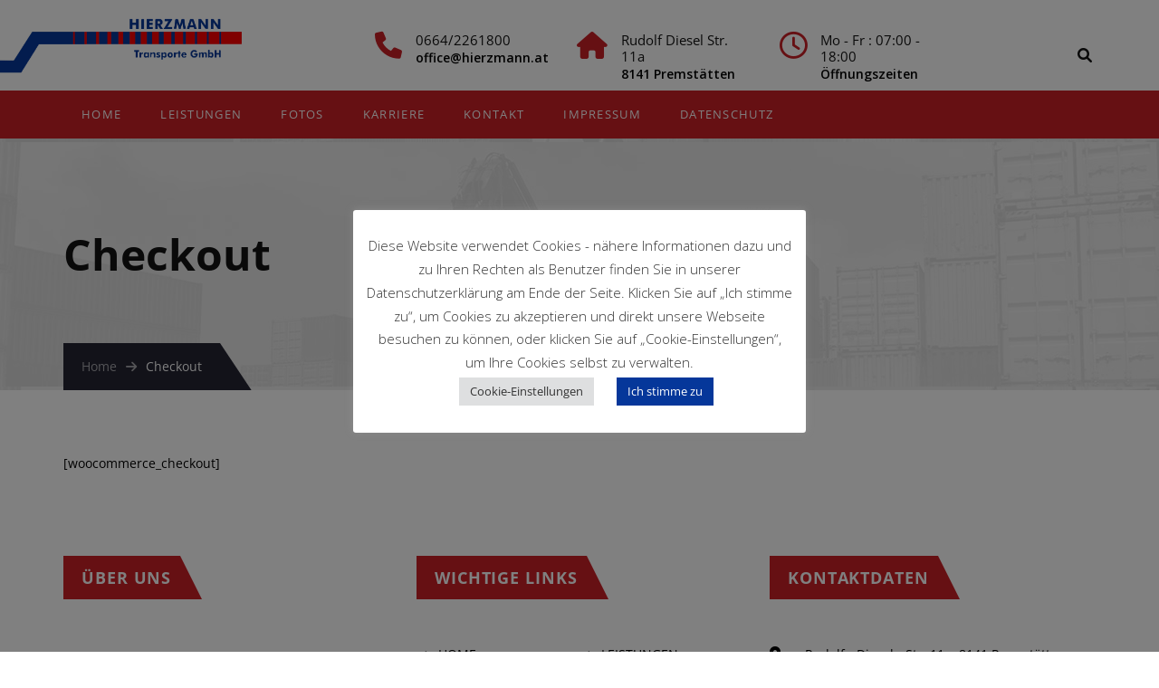

--- FILE ---
content_type: text/html; charset=UTF-8
request_url: https://www.hierzmann.at/checkout/
body_size: 16622
content:
<!DOCTYPE html>
<html lang="de-AT">
<head>
	<meta charset="UTF-8">
	<meta name="viewport" content="width=device-width, initial-scale=1">
	<link rel="profile" href="http://gmpg.org/xfn/11">
	<link rel="pingback" href="https://www.hierzmann.at/xmlrpc.php">
	<link rel="shortcut icon" href="http://hierzmann.web-erfolg.ch/wp-content/uploads/2015/06/client-04.png">
	<link rel="apple-touch-icon" href="http://hierzmann.web-erfolg.ch/wp-content/uploads/2015/06/client-04.png"/>
	<title>Checkout &#8211; Hierzmann Transport GmbH in Premstätten</title>
<meta name='robots' content='max-image-preview:large' />
<link rel='dns-prefetch' href='//netdna.bootstrapcdn.com' />
<link rel='dns-prefetch' href='//use.fontawesome.com' />
<link rel='dns-prefetch' href='//s.w.org' />
<link rel="alternate" type="application/rss+xml" title="Hierzmann Transport GmbH in Premstätten &raquo; Feed" href="https://www.hierzmann.at/feed/" />
<link rel="alternate" type="application/rss+xml" title="Hierzmann Transport GmbH in Premstätten &raquo; Kommentar-Feed" href="https://www.hierzmann.at/comments/feed/" />
<link rel="alternate" type="application/rss+xml" title="Hierzmann Transport GmbH in Premstätten &raquo; Checkout Kommentar-Feed" href="https://www.hierzmann.at/checkout/feed/" />
<script type="text/javascript">
window._wpemojiSettings = {"baseUrl":"https:\/\/s.w.org\/images\/core\/emoji\/14.0.0\/72x72\/","ext":".png","svgUrl":"https:\/\/s.w.org\/images\/core\/emoji\/14.0.0\/svg\/","svgExt":".svg","source":{"concatemoji":"https:\/\/www.hierzmann.at\/wp-includes\/js\/wp-emoji-release.min.js?ver=6.0.11"}};
/*! This file is auto-generated */
!function(e,a,t){var n,r,o,i=a.createElement("canvas"),p=i.getContext&&i.getContext("2d");function s(e,t){var a=String.fromCharCode,e=(p.clearRect(0,0,i.width,i.height),p.fillText(a.apply(this,e),0,0),i.toDataURL());return p.clearRect(0,0,i.width,i.height),p.fillText(a.apply(this,t),0,0),e===i.toDataURL()}function c(e){var t=a.createElement("script");t.src=e,t.defer=t.type="text/javascript",a.getElementsByTagName("head")[0].appendChild(t)}for(o=Array("flag","emoji"),t.supports={everything:!0,everythingExceptFlag:!0},r=0;r<o.length;r++)t.supports[o[r]]=function(e){if(!p||!p.fillText)return!1;switch(p.textBaseline="top",p.font="600 32px Arial",e){case"flag":return s([127987,65039,8205,9895,65039],[127987,65039,8203,9895,65039])?!1:!s([55356,56826,55356,56819],[55356,56826,8203,55356,56819])&&!s([55356,57332,56128,56423,56128,56418,56128,56421,56128,56430,56128,56423,56128,56447],[55356,57332,8203,56128,56423,8203,56128,56418,8203,56128,56421,8203,56128,56430,8203,56128,56423,8203,56128,56447]);case"emoji":return!s([129777,127995,8205,129778,127999],[129777,127995,8203,129778,127999])}return!1}(o[r]),t.supports.everything=t.supports.everything&&t.supports[o[r]],"flag"!==o[r]&&(t.supports.everythingExceptFlag=t.supports.everythingExceptFlag&&t.supports[o[r]]);t.supports.everythingExceptFlag=t.supports.everythingExceptFlag&&!t.supports.flag,t.DOMReady=!1,t.readyCallback=function(){t.DOMReady=!0},t.supports.everything||(n=function(){t.readyCallback()},a.addEventListener?(a.addEventListener("DOMContentLoaded",n,!1),e.addEventListener("load",n,!1)):(e.attachEvent("onload",n),a.attachEvent("onreadystatechange",function(){"complete"===a.readyState&&t.readyCallback()})),(e=t.source||{}).concatemoji?c(e.concatemoji):e.wpemoji&&e.twemoji&&(c(e.twemoji),c(e.wpemoji)))}(window,document,window._wpemojiSettings);
</script>
<style type="text/css">
img.wp-smiley,
img.emoji {
	display: inline !important;
	border: none !important;
	box-shadow: none !important;
	height: 1em !important;
	width: 1em !important;
	margin: 0 0.07em !important;
	vertical-align: -0.1em !important;
	background: none !important;
	padding: 0 !important;
}
</style>
	<link rel='stylesheet' id='wp-block-library-css'  href='https://www.hierzmann.at/wp-includes/css/dist/block-library/style.min.css?ver=6.0.11' type='text/css' media='all' />
<style id='global-styles-inline-css' type='text/css'>
body{--wp--preset--color--black: #000000;--wp--preset--color--cyan-bluish-gray: #abb8c3;--wp--preset--color--white: #ffffff;--wp--preset--color--pale-pink: #f78da7;--wp--preset--color--vivid-red: #cf2e2e;--wp--preset--color--luminous-vivid-orange: #ff6900;--wp--preset--color--luminous-vivid-amber: #fcb900;--wp--preset--color--light-green-cyan: #7bdcb5;--wp--preset--color--vivid-green-cyan: #00d084;--wp--preset--color--pale-cyan-blue: #8ed1fc;--wp--preset--color--vivid-cyan-blue: #0693e3;--wp--preset--color--vivid-purple: #9b51e0;--wp--preset--gradient--vivid-cyan-blue-to-vivid-purple: linear-gradient(135deg,rgba(6,147,227,1) 0%,rgb(155,81,224) 100%);--wp--preset--gradient--light-green-cyan-to-vivid-green-cyan: linear-gradient(135deg,rgb(122,220,180) 0%,rgb(0,208,130) 100%);--wp--preset--gradient--luminous-vivid-amber-to-luminous-vivid-orange: linear-gradient(135deg,rgba(252,185,0,1) 0%,rgba(255,105,0,1) 100%);--wp--preset--gradient--luminous-vivid-orange-to-vivid-red: linear-gradient(135deg,rgba(255,105,0,1) 0%,rgb(207,46,46) 100%);--wp--preset--gradient--very-light-gray-to-cyan-bluish-gray: linear-gradient(135deg,rgb(238,238,238) 0%,rgb(169,184,195) 100%);--wp--preset--gradient--cool-to-warm-spectrum: linear-gradient(135deg,rgb(74,234,220) 0%,rgb(151,120,209) 20%,rgb(207,42,186) 40%,rgb(238,44,130) 60%,rgb(251,105,98) 80%,rgb(254,248,76) 100%);--wp--preset--gradient--blush-light-purple: linear-gradient(135deg,rgb(255,206,236) 0%,rgb(152,150,240) 100%);--wp--preset--gradient--blush-bordeaux: linear-gradient(135deg,rgb(254,205,165) 0%,rgb(254,45,45) 50%,rgb(107,0,62) 100%);--wp--preset--gradient--luminous-dusk: linear-gradient(135deg,rgb(255,203,112) 0%,rgb(199,81,192) 50%,rgb(65,88,208) 100%);--wp--preset--gradient--pale-ocean: linear-gradient(135deg,rgb(255,245,203) 0%,rgb(182,227,212) 50%,rgb(51,167,181) 100%);--wp--preset--gradient--electric-grass: linear-gradient(135deg,rgb(202,248,128) 0%,rgb(113,206,126) 100%);--wp--preset--gradient--midnight: linear-gradient(135deg,rgb(2,3,129) 0%,rgb(40,116,252) 100%);--wp--preset--duotone--dark-grayscale: url('#wp-duotone-dark-grayscale');--wp--preset--duotone--grayscale: url('#wp-duotone-grayscale');--wp--preset--duotone--purple-yellow: url('#wp-duotone-purple-yellow');--wp--preset--duotone--blue-red: url('#wp-duotone-blue-red');--wp--preset--duotone--midnight: url('#wp-duotone-midnight');--wp--preset--duotone--magenta-yellow: url('#wp-duotone-magenta-yellow');--wp--preset--duotone--purple-green: url('#wp-duotone-purple-green');--wp--preset--duotone--blue-orange: url('#wp-duotone-blue-orange');--wp--preset--font-size--small: 13px;--wp--preset--font-size--medium: 20px;--wp--preset--font-size--large: 36px;--wp--preset--font-size--x-large: 42px;}.has-black-color{color: var(--wp--preset--color--black) !important;}.has-cyan-bluish-gray-color{color: var(--wp--preset--color--cyan-bluish-gray) !important;}.has-white-color{color: var(--wp--preset--color--white) !important;}.has-pale-pink-color{color: var(--wp--preset--color--pale-pink) !important;}.has-vivid-red-color{color: var(--wp--preset--color--vivid-red) !important;}.has-luminous-vivid-orange-color{color: var(--wp--preset--color--luminous-vivid-orange) !important;}.has-luminous-vivid-amber-color{color: var(--wp--preset--color--luminous-vivid-amber) !important;}.has-light-green-cyan-color{color: var(--wp--preset--color--light-green-cyan) !important;}.has-vivid-green-cyan-color{color: var(--wp--preset--color--vivid-green-cyan) !important;}.has-pale-cyan-blue-color{color: var(--wp--preset--color--pale-cyan-blue) !important;}.has-vivid-cyan-blue-color{color: var(--wp--preset--color--vivid-cyan-blue) !important;}.has-vivid-purple-color{color: var(--wp--preset--color--vivid-purple) !important;}.has-black-background-color{background-color: var(--wp--preset--color--black) !important;}.has-cyan-bluish-gray-background-color{background-color: var(--wp--preset--color--cyan-bluish-gray) !important;}.has-white-background-color{background-color: var(--wp--preset--color--white) !important;}.has-pale-pink-background-color{background-color: var(--wp--preset--color--pale-pink) !important;}.has-vivid-red-background-color{background-color: var(--wp--preset--color--vivid-red) !important;}.has-luminous-vivid-orange-background-color{background-color: var(--wp--preset--color--luminous-vivid-orange) !important;}.has-luminous-vivid-amber-background-color{background-color: var(--wp--preset--color--luminous-vivid-amber) !important;}.has-light-green-cyan-background-color{background-color: var(--wp--preset--color--light-green-cyan) !important;}.has-vivid-green-cyan-background-color{background-color: var(--wp--preset--color--vivid-green-cyan) !important;}.has-pale-cyan-blue-background-color{background-color: var(--wp--preset--color--pale-cyan-blue) !important;}.has-vivid-cyan-blue-background-color{background-color: var(--wp--preset--color--vivid-cyan-blue) !important;}.has-vivid-purple-background-color{background-color: var(--wp--preset--color--vivid-purple) !important;}.has-black-border-color{border-color: var(--wp--preset--color--black) !important;}.has-cyan-bluish-gray-border-color{border-color: var(--wp--preset--color--cyan-bluish-gray) !important;}.has-white-border-color{border-color: var(--wp--preset--color--white) !important;}.has-pale-pink-border-color{border-color: var(--wp--preset--color--pale-pink) !important;}.has-vivid-red-border-color{border-color: var(--wp--preset--color--vivid-red) !important;}.has-luminous-vivid-orange-border-color{border-color: var(--wp--preset--color--luminous-vivid-orange) !important;}.has-luminous-vivid-amber-border-color{border-color: var(--wp--preset--color--luminous-vivid-amber) !important;}.has-light-green-cyan-border-color{border-color: var(--wp--preset--color--light-green-cyan) !important;}.has-vivid-green-cyan-border-color{border-color: var(--wp--preset--color--vivid-green-cyan) !important;}.has-pale-cyan-blue-border-color{border-color: var(--wp--preset--color--pale-cyan-blue) !important;}.has-vivid-cyan-blue-border-color{border-color: var(--wp--preset--color--vivid-cyan-blue) !important;}.has-vivid-purple-border-color{border-color: var(--wp--preset--color--vivid-purple) !important;}.has-vivid-cyan-blue-to-vivid-purple-gradient-background{background: var(--wp--preset--gradient--vivid-cyan-blue-to-vivid-purple) !important;}.has-light-green-cyan-to-vivid-green-cyan-gradient-background{background: var(--wp--preset--gradient--light-green-cyan-to-vivid-green-cyan) !important;}.has-luminous-vivid-amber-to-luminous-vivid-orange-gradient-background{background: var(--wp--preset--gradient--luminous-vivid-amber-to-luminous-vivid-orange) !important;}.has-luminous-vivid-orange-to-vivid-red-gradient-background{background: var(--wp--preset--gradient--luminous-vivid-orange-to-vivid-red) !important;}.has-very-light-gray-to-cyan-bluish-gray-gradient-background{background: var(--wp--preset--gradient--very-light-gray-to-cyan-bluish-gray) !important;}.has-cool-to-warm-spectrum-gradient-background{background: var(--wp--preset--gradient--cool-to-warm-spectrum) !important;}.has-blush-light-purple-gradient-background{background: var(--wp--preset--gradient--blush-light-purple) !important;}.has-blush-bordeaux-gradient-background{background: var(--wp--preset--gradient--blush-bordeaux) !important;}.has-luminous-dusk-gradient-background{background: var(--wp--preset--gradient--luminous-dusk) !important;}.has-pale-ocean-gradient-background{background: var(--wp--preset--gradient--pale-ocean) !important;}.has-electric-grass-gradient-background{background: var(--wp--preset--gradient--electric-grass) !important;}.has-midnight-gradient-background{background: var(--wp--preset--gradient--midnight) !important;}.has-small-font-size{font-size: var(--wp--preset--font-size--small) !important;}.has-medium-font-size{font-size: var(--wp--preset--font-size--medium) !important;}.has-large-font-size{font-size: var(--wp--preset--font-size--large) !important;}.has-x-large-font-size{font-size: var(--wp--preset--font-size--x-large) !important;}
</style>
<link rel='stylesheet' id='booked-tooltipster-css'  href='https://www.hierzmann.at/wp-content/plugins/booked/assets/js/tooltipster/css/tooltipster.css?ver=3.3.0' type='text/css' media='all' />
<link rel='stylesheet' id='booked-tooltipster-theme-css'  href='https://www.hierzmann.at/wp-content/plugins/booked/assets/js/tooltipster/css/themes/tooltipster-light.css?ver=3.3.0' type='text/css' media='all' />
<link rel='stylesheet' id='booked-animations-css'  href='https://www.hierzmann.at/wp-content/plugins/booked/assets/css/animations.css?ver=2.4' type='text/css' media='all' />
<link rel='stylesheet' id='booked-css-css'  href='https://www.hierzmann.at/wp-content/plugins/booked/dist/booked.css?ver=2.4' type='text/css' media='all' />
<style id='booked-css-inline-css' type='text/css'>
#ui-datepicker-div.booked_custom_date_picker table.ui-datepicker-calendar tbody td a.ui-state-active,#ui-datepicker-div.booked_custom_date_picker table.ui-datepicker-calendar tbody td a.ui-state-active:hover,body #booked-profile-page input[type=submit].button-primary:hover,body .booked-list-view button.button:hover, body .booked-list-view input[type=submit].button-primary:hover,body div.booked-calendar input[type=submit].button-primary:hover,body .booked-modal input[type=submit].button-primary:hover,body div.booked-calendar .bc-head,body div.booked-calendar .bc-head .bc-col,body div.booked-calendar .booked-appt-list .timeslot .timeslot-people button:hover,body #booked-profile-page .booked-profile-header,body #booked-profile-page .booked-tabs li.active a,body #booked-profile-page .booked-tabs li.active a:hover,body #booked-profile-page .appt-block .google-cal-button > a:hover,#ui-datepicker-div.booked_custom_date_picker .ui-datepicker-header{ background:#c4f2d4 !important; }body #booked-profile-page input[type=submit].button-primary:hover,body div.booked-calendar input[type=submit].button-primary:hover,body .booked-list-view button.button:hover, body .booked-list-view input[type=submit].button-primary:hover,body .booked-modal input[type=submit].button-primary:hover,body div.booked-calendar .bc-head .bc-col,body div.booked-calendar .booked-appt-list .timeslot .timeslot-people button:hover,body #booked-profile-page .booked-profile-header,body #booked-profile-page .appt-block .google-cal-button > a:hover{ border-color:#c4f2d4 !important; }body div.booked-calendar .bc-row.days,body div.booked-calendar .bc-row.days .bc-col,body .booked-calendarSwitcher.calendar,body #booked-profile-page .booked-tabs,#ui-datepicker-div.booked_custom_date_picker table.ui-datepicker-calendar thead,#ui-datepicker-div.booked_custom_date_picker table.ui-datepicker-calendar thead th{ background:#039146 !important; }body div.booked-calendar .bc-row.days .bc-col,body #booked-profile-page .booked-tabs{ border-color:#039146 !important; }#ui-datepicker-div.booked_custom_date_picker table.ui-datepicker-calendar tbody td.ui-datepicker-today a,#ui-datepicker-div.booked_custom_date_picker table.ui-datepicker-calendar tbody td.ui-datepicker-today a:hover,body #booked-profile-page input[type=submit].button-primary,body div.booked-calendar input[type=submit].button-primary,body .booked-list-view button.button, body .booked-list-view input[type=submit].button-primary,body .booked-list-view button.button, body .booked-list-view input[type=submit].button-primary,body .booked-modal input[type=submit].button-primary,body div.booked-calendar .booked-appt-list .timeslot .timeslot-people button,body #booked-profile-page .booked-profile-appt-list .appt-block.approved .status-block,body #booked-profile-page .appt-block .google-cal-button > a,body .booked-modal p.booked-title-bar,body div.booked-calendar .bc-col:hover .date span,body .booked-list-view a.booked_list_date_picker_trigger.booked-dp-active,body .booked-list-view a.booked_list_date_picker_trigger.booked-dp-active:hover,.booked-ms-modal .booked-book-appt,body #booked-profile-page .booked-tabs li a .counter{ background:#56c477; }body #booked-profile-page input[type=submit].button-primary,body div.booked-calendar input[type=submit].button-primary,body .booked-list-view button.button, body .booked-list-view input[type=submit].button-primary,body .booked-list-view button.button, body .booked-list-view input[type=submit].button-primary,body .booked-modal input[type=submit].button-primary,body #booked-profile-page .appt-block .google-cal-button > a,body div.booked-calendar .booked-appt-list .timeslot .timeslot-people button,body .booked-list-view a.booked_list_date_picker_trigger.booked-dp-active,body .booked-list-view a.booked_list_date_picker_trigger.booked-dp-active:hover{ border-color:#56c477; }body .booked-modal .bm-window p i.fa,body .booked-modal .bm-window a,body .booked-appt-list .booked-public-appointment-title,body .booked-modal .bm-window p.appointment-title,.booked-ms-modal.visible:hover .booked-book-appt{ color:#56c477; }.booked-appt-list .timeslot.has-title .booked-public-appointment-title { color:inherit; }
</style>
<link rel='stylesheet' id='contact-form-7-css'  href='https://www.hierzmann.at/wp-content/plugins/contact-form-7/includes/css/styles.css?ver=5.6.2' type='text/css' media='all' />
<link rel='stylesheet' id='cookie-law-info-css'  href='https://www.hierzmann.at/wp-content/plugins/cookie-law-info/public/css/cookie-law-info-public.css?ver=2.1.2' type='text/css' media='all' />
<link rel='stylesheet' id='cookie-law-info-gdpr-css'  href='https://www.hierzmann.at/wp-content/plugins/cookie-law-info/public/css/cookie-law-info-gdpr.css?ver=2.1.2' type='text/css' media='all' />
<link rel='stylesheet' id='essential-grid-plugin-settings-css'  href='https://www.hierzmann.at/wp-content/plugins/essential-grid/public/assets/css/settings.css?ver=2.2.4.2' type='text/css' media='all' />
<link rel='stylesheet' id='tp-open-sans-css'  href='https://fonts.googleapis.com/css?family=Open+Sans%3A300%2C400%2C600%2C700%2C800&#038;ver=6.0.11' type='text/css' media='all' />
<link rel='stylesheet' id='tp-raleway-css'  href='https://fonts.googleapis.com/css?family=Raleway%3A100%2C200%2C300%2C400%2C500%2C600%2C700%2C800%2C900&#038;ver=6.0.11' type='text/css' media='all' />
<link rel='stylesheet' id='tp-fontello-css'  href='https://www.hierzmann.at/wp-content/plugins/essential-grid/public/assets/font/fontello/css/fontello.css?ver=2.2.4.2' type='text/css' media='all' />
<link rel='stylesheet' id='finalTilesGallery_stylesheet-css'  href='https://www.hierzmann.at/wp-content/plugins/final-tiles-grid-gallery-lite/scripts/ftg.css?ver=3.5.5' type='text/css' media='all' />
<link rel='stylesheet' id='fontawesome_stylesheet-css'  href='//netdna.bootstrapcdn.com/font-awesome/4.7.0/css/font-awesome.css?ver=6.0.11' type='text/css' media='all' />
<link rel='stylesheet' id='rs-plugin-settings-css'  href='https://www.hierzmann.at/wp-content/plugins/revslider/public/assets/css/settings.css?ver=5.4.8' type='text/css' media='all' />
<style id='rs-plugin-settings-inline-css' type='text/css'>
#rs-demo-id {}
</style>
<link rel='stylesheet' id='dashicons-css'  href='https://www.hierzmann.at/wp-includes/css/dashicons.min.css?ver=6.0.11' type='text/css' media='all' />
<link rel='stylesheet' id='infinity-style-css'  href='https://www.hierzmann.at/wp-content/themes/tm_transport/style.css?ver=6.0.11' type='text/css' media='all' />
<link rel='stylesheet' id='infinity-main-css'  href='https://www.hierzmann.at/wp-content/themes/tm_transport/css/main.css?ver=6.0.11' type='text/css' media='all' />
<style id='infinity-main-inline-css' type='text/css'>
.get-quote:before, .better-menu-widget li.current-menu-item:before, .pricing.style1 .wpb_column:nth-child(2) .wpb_wrapper .vc_custom_heading, .pricing.style1 .wpb_column:hover .wpb_wrapper .vc_custom_heading, .tp-caption.icon, .better-menu-widget li:hover:before, .pagination span.current, .thememove_testimonials .author, .recent-posts__item .recent-posts__thumb a:before, .header01 .site-branding, .header01 .site-branding:before, .copyright .left, .copyright .left:before {
    background-color: #fff!important;
}
.site-footer a {
    color: #000000!important;
}
div#ueberuns {
    margin-bottom: 0px !important;
    padding-top: 3px !important;
    padding-bottom: 0px !important;
    background-image: url(/wp-content/uploads/2018/07/18620452_130685367483452_6303974806116015135_n-Kopie.jpg?id=75010) !important;
    background-position: right;
    background-repeat: no-repeat;
}
.site-footer, .copyright .right {
    color: #000000!important;
}
.site-footer, .copyright {
    background-color: #ffffff!important;
}
.gray {
    color: #000000!important;
}
#respond input#submit, .woocommerce a.button, .woocommerce button.button, .woocommerce input.button, .eg-infinity-features-element-26, .btn, .wpcf7-submit {
    font-family: open sans!important;
}
.mini-cart {
    padding: 0 15px;
    position: relative;
    DISPLAY: none !important;
}
.get-quote:before {
    content: '' !important;
    margin: auto;
    position: absolute;
    top: 0;
    left: 0;
    bottom: 0;
    right: 0;
    opacity: 1!important;
    display: block !important;
}
.get-quote.skin-header07:before {
    background: #05379a !important;
}
.header01:not(.boxed) .site-branding img {
    margin-left: -160px;
    width: 357px;
    padding-top: 0%;
}
.better-menu-widget li.current-menu-item:after, .better-menu-widget li:hover:after, .header01 .site-branding:after, .copyright .left:after {
    border-left-color: #fff!important;
}
.main-navigation {
    background-color: #ca1f26!important;
}
.vc_label, .tp-caption.a1, .t1, .woocommerce div.product p.price del, .woocommerce div.product span.price del, .woocommerce ul.products li.product .price, .widget_products, .eg-infinity-members-element-0, .wpb_widgetised_column .better-menu-widget ul li, .sidebar .better-menu-widget ul li, .pagination span, .pagination a, .hentry .read-more, .post-thumb .date, .thememove_testimonials .author span:first-child, .wpb_accordion .wpb_accordion_wrapper .wpb_accordion_header a, .recent-posts__item a, .eg-infinity-features-element-0, h1, h2, h3, h4, h5, h6 {
    font-family: Open sans!important;
}
.extra-info span {
    font-weight: 600;
    color: #000!important;
}
.btn.alt:before, .cart_list .button.wc-forward, .eg-infinity-features-element-26 span, .btn span, input[type="submit"] {
    background-color: #ca1f26;
    font-family: open sans !important;
}
#site-navigation .menu > ul > li > a, #site-navigation .menu > li > a {
    color: #ffffff;
    padding: 30px 30px 30px 30px;
    font-family: open sans!Important;
}
.extra-info h3 {
    font-size: 15px!important;
    line-height: 1.2;
    letter-spacing: normal;
    font-weight: normal;
}
.error404 .content i, .wpb_text_column li:before, .tp-caption.a1 span, .vc_custom_heading.style5:before, .vc_custom_heading.style4:before, .vc_custom_heading.style4:after, .woocommerce ul.products li.product .price, .woocommerce ul.products li.product .price ins, .woocommerce ul.product_list_widget li, ul.style1 li:before, .better-menu-widget li:before, .single-post .comment-reply-title:before, .page .comment-reply-title:before, .single-post .comments-title:before, .page .comments-title:before, .post-thumb .date, .sidebar .widget-title:before, .wpb_widgetised_column .widget-title:before, .vc_custom_heading.style3, .related.products h2:before, .eg-infinity-features-element-25 i, .services1 .vc_icon_element.vc_icon_element-outer .vc_icon_element-inner.vc_icon_element-color-blue .vc_icon_element-icon, .extra-info i, .vc_custom_heading.style1:before, .vc_custom_heading.style1:after, .vc_custom_heading.style2:before, .vc_custom_heading.style2:after {
#05379a!important
}
.header01 .site-top .col-md-7:before {
    content: '';
    position: absolute;
    left: -900px;
    right: -900px;
    height: 1px;
    top: 50px;
    background-color: transparent !important;
}
.site-branding {
    padding: 15px 20px 15px 15px!important
}
.wpcf7-form [class*='col-'] {
    margin-top: 2%;
}
#site-navigation .menu > ul > li > a, #site-navigation .menu > li > a {
    color: #ffffff;
    padding: 20px 20px 20px 20px!important;
}

@media (max-width: 61.9375rem) {
.site-header {
    background-color: #fff!important;
}
#open-left {
    color: #05379a!important;
}
}

span.wpcf7-form-control-wrap.dsgvo label {
    display: flex;
    align-items: baseline;
}

span.wpcf7-form-control-wrap.dsgvo input {
    margin-bottom: 0;
    margin-right: .5rem;
}
</style>
<link rel='stylesheet' id='font-awesome-css'  href='https://www.hierzmann.at/wp-content/plugins/js_composer/assets/lib/bower/font-awesome/css/font-awesome.min.css?ver=5.5.2' type='text/css' media='all' />
<link rel='stylesheet' id='jquery.menu-css-css'  href='https://www.hierzmann.at/wp-content/themes/tm_transport/js/jQuery.mmenu/css/jquery.mmenu.all.css?ver=6.0.11' type='text/css' media='all' />
<link rel='stylesheet' id='font-awesome-official-css'  href='https://use.fontawesome.com/releases/v6.1.2/css/all.css' type='text/css' media='all' integrity="sha384-fZCoUih8XsaUZnNDOiLqnby1tMJ0sE7oBbNk2Xxf5x8Z4SvNQ9j83vFMa/erbVrV" crossorigin="anonymous" />
<link rel='stylesheet' id='kirki_google_fonts-css'  href='https://www.hierzmann.at/wp-content/uploads/fonts/96c0182ff1b19a10e1cadf541d551b26/font.css?v=1661768434' type='text/css' media='all' />
<link rel='stylesheet' id='kirki-styles-css'  href='https://www.hierzmann.at/wp-content/themes/tm_transport/core/customizer/kirki/assets/css/kirki-styles.css' type='text/css' media='all' />
<style id='kirki-styles-inline-css' type='text/css'>
@media ( min-width: 62rem ){.site-branding{padding:60px 20px 60px 15px;}}.error404 .content i,.wpb_text_column li:before,.tp-caption.a1 span,.vc_custom_heading.style5:before,.vc_custom_heading.style4:before,.vc_custom_heading.style4:after,.woocommerce ul.products li.product .price,.woocommerce ul.products li.product .price ins,.woocommerce ul.product_list_widget li,ul.style1 li:before,.better-menu-widget li:before,.single-post .comment-reply-title:before, .page .comment-reply-title:before, .single-post .comments-title:before, .page .comments-title:before,.post-thumb .date,.sidebar .widget-title:before, .wpb_widgetised_column .widget-title:before,.vc_custom_heading.style3,.related.products h2:before,.eg-infinity-features-element-25 i,.services1 .vc_icon_element.vc_icon_element-outer .vc_icon_element-inner.vc_icon_element-color-blue .vc_icon_element-icon,.extra-info i,.vc_custom_heading.style1:before,.vc_custom_heading.style1:after,.vc_custom_heading.style2:before,.vc_custom_heading.style2:after{color:#ca1f26;}.get-quote:before,.better-menu-widget li.current-menu-item:before,.pricing.style1 .wpb_column:nth-child(2) .wpb_wrapper .vc_custom_heading,.pricing.style1 .wpb_column:hover .wpb_wrapper .vc_custom_heading,.tp-caption.icon,.better-menu-widget li:hover:before,.pagination span.current,.thememove_testimonials .author,.recent-posts__item .recent-posts__thumb a:before,.header01 .site-branding,.header01 .site-branding:before,.copyright .left,.copyright .left:before{background-color:#ca1f26;}.services1 .vc_col-sm-6:hover .vc_inner:before{background-color:#ca1f26;}.better-menu-widget li.current-menu-item:after,.better-menu-widget li:hover:after,.header01 .site-branding:after,.copyright .left:after{border-left-color:#ca1f26;}.better-menu-widget ul li.current-menu-item,.better-menu-widget ul li:hover,input:focus, textarea:focus,.pagination span.current,.search-box input[type=search],.services1 .vc_col-sm-6:hover .wpb_wrapper:before{border-color:#ca1f26;}.wpb_accordion .wpb_accordion_wrapper .ui-state-active .ui-icon{background:#ca1f26!important;}.thememove_testimonials .author:after{border-left-color:#ca1f26;}.wpb_accordion .wpb_accordion_wrapper .ui-state-active .ui-icon:after{border-left-color:#ca1f26!important;}.post-thumb .year,.post-thumb .month{color:#232331;}.wpb_accordion .wpb_accordion_wrapper .wpb_accordion_header.ui-state-active{background:#232331!important;}.pricing.style1 .wpb_wrapper .vc_custom_heading,.tp-caption.t2:before,.latest:before,.get-quote .wpb_column:nth-child(1):before,.home__about-us .wpb_column:nth-child(1):after,.home__about-us .wpb_column:nth-child(1) .wpb_wrapper:after,button:hover, input:hover[type=button], input:hover[type=reset], input:hover[type=submit], .button:hover,.tm_bread_crumb,.request .wpb_column:nth-child(2) .wpb_wrapper:after,.testi:before,.request .wpb_column:nth-child(2):after{background-color:#232331;}.vc_bar{background-color:#232331!important;}.request .wpb_column:nth-child(2):before{border-right-color:#232331;}.get-quote .wpb_column:nth-child(1):after,.home__about-us .wpb_column:nth-child(1):before{border-left-color:#232331;}.tm_bread_crumb:before{border-left-color:#232331;}a,a:visited{color:#232331;}a:hover{color:#ca1f26;}.tm_bread_crumb a{color:#A6A6AC;}.tm_bread_crumb,.tm_bread_crumb a:hover{color:#ffffff;}body{font-family:Open Sans;font-size:14px;color:#000000;}body,.wpcf7 input, .wpcf7 textarea{font-weight:400;}.vc_label,.tp-caption.a1,.t1,.woocommerce div.product p.price del, .woocommerce div.product span.price del,.woocommerce ul.products li.product .price,.widget_products,.eg-infinity-members-element-0,.wpb_widgetised_column .better-menu-widget ul li, .sidebar .better-menu-widget ul li,.pagination span, .pagination a,.hentry .read-more,.post-thumb .date,.thememove_testimonials .author span:first-child,.wpb_accordion .wpb_accordion_wrapper .wpb_accordion_header a,.recent-posts__item a,.eg-infinity-features-element-0,h1,h2,h3,h4,h5,h6{font-family:Oswald;}h1,h2,h3,h4,h5,h6{font-weight:700;}.sidebar .better-menu-widget ul li,.wpb_widgetised_column .better-menu-widget ul li,h1,h2,h3,h4,h5,h6,.eg-infinity-features-element-0{letter-spacing:0.05em;}h1, h2, h3, h4{color:#111111;}h1{font-size:28px;}h2{font-size:24px;}h3{font-size:20px;}h4{font-size:16px;}body.boxed{background-color:#999999;}#open-left{color:#ffffff;}#site-navigation{font-family:Oswald;font-weight:400;font-size:13px;}#site-navigation .menu > ul > li > a, #site-navigation .menu > li > a{color:#ffffff;padding:30px 30px 30px 30px;}#site-navigation .menu > ul > li > a:hover, #site-navigation .menu > li > a:hover, .header07 #site-navigation .menu > li.current-menu-item > a{color:#ffffff;}.header03 #site-navigation .menu > ul > li.current-menu-item a, .header03 #site-navigation .menu > li.current-menu-item a, .header03 #site-navigation .menu > ul > li:hover a, .header03 #site-navigation .menu > li:hover a{border-color:#ffffff;}#site-navigation .sub-menu,#site-navigation .children{font-family:Oswald;}#site-navigation .sub-menu li a, #site-navigation .children li a{font-weight:400;font-size:11px;color:#ffffff;padding:20px 20px 20px 20px;}#site-navigation .sub-menu li a:hover, #site-navigation .children li a:hover{color:#ffffff;}.main-navigation{background-color:#232331;}#site-navigation .menu > ul > li >a:after, #site-navigation .menu > li >a:after{background-color:rgba(255,255,255,0.2);}#site-navigation .mega-menu .sub-menu:after,#site-navigation .sub-menu li:after, #site-navigation .children li:after{background-color:#232331;}#site-navigation .sub-menu li:hover:after, #site-navigation .children li:hover:after{background-color:#ca1f26;}.cart_list .wc-forward,.woocommerce #respond input#submit, .woocommerce a.button, .woocommerce button.button, .woocommerce input.button,.eg-infinity-features-element-26,.btn,.wpcf7-submit{font-family:Oswald;}.cart_list .wc-forward,.woocommerce .cart .button, .woocommerce .cart input.button,.woocommerce #respond input#submit, .woocommerce a.button, .woocommerce button.button, .woocommerce input.button,.btn{font-size:13px;}.cart_list .wc-forward,.woocommerce #respond input#submit, .woocommerce a.button, .woocommerce button.button, .woocommerce input.button,.btn{font-weight:400;}.cart_list a.wc-forward,.woocommerce #respond input#submit, .woocommerce a.button, .woocommerce button.button, .woocommerce input.button,.eg-infinity-features-element-26 span,.btn span{color:#ffffff;}.cart_list a.wc-forward:hover,.woocommerce #respond input#submit, .woocommerce a.button, .woocommerce button.button, .woocommerce input.button,.eg-infinity-features-element-26::before,.btn::before{color:#ffffff;}.woocommerce #respond input#submit, .woocommerce a.button, .woocommerce button.button, .woocommerce input.button,.eg-infinity-features-element-26 span,.eg-infinity-features-element-26::before,.btn span,.btn::before{padding:15px 20px 15px 20px;}.btn{margin:0px 0px 0px 0px;border-width:0px 0px 0px 0px;border-style:solid;border-color:#000000;}.btn:hover{border-color:#000000;}.btn.alt:before,.cart_list .button.wc-forward,.eg-infinity-features-element-26 span,.btn span,input[type="submit"]{background-color:#CA1F26;}.btn.alt span,.cart_list .button.wc-forward:hover,.eg-infinity-features-element-26::before,.btn::before{background-color:#232331;}.site-top a{font-family:Open Sans;font-size:14px;font-weight:400;color:#777777;}.site-top a:hover{color:#ca1f26;}.site-top{padding:0px 0px 0px 0px;margin:0px 0px 0px 0px;border-width:0px 0px 0px 0px;border-style:solid;border-color:#dddddd;}.header02 .site-top,.header03 .site-top, .header07 .site-top{background-color:#ffffff;}.site-header{font-family:Open Sans;font-size:14px;font-weight:300;padding:0px 0px 0px 0px;margin:0px 0px 0px 0px;border-width:0px 0px 0px 0px;border-style:solid;border-color:#000000;}.site-header,.extra-info h3{color:#111111;}.site-header,.header03 .headroom--not-top,.header04 .headroom--not-top{background-color:#ffffff;}.site-footer{font-family:Open Sans;font-size:14px;font-weight:400;padding:70px 0px 40px 0px;margin:0px 0px 0px 0px;border-width:0px 0px 0px 0px;border-style:solid;border-color:#000000;}.site-footer,.copyright .right{color:#AAAAAA;}.site-footer a{color:#AAAAAA;}.site-footer a:hover{color:#ca1f26;}.site-footer .widget-title{color:#ffffff;}.site-footer,.copyright{background-color:#232331;}.site-footer .widget-title span{background-color:#ca1f26;}.site-footer .widget-title span:after{border-left-color:#ca1f26;}.copyright{color:#ffffff;}.copyright a{color:#ffffff;}.copyright a:hover{color:#ffffff;}.big-title .entry-title{font-family:Oswald;font-weight:700;letter-spacing:0em;color:#111111;font-size:48px;padding:90px 0px 60px 0px;}.big-title{background-color:#ffffff;background-image:url("http://transport.thememove.com/data/images/bg01.jpg");}.big-title:after{background-color:rgba(238,238,238,0.9);}.big-title--single .entry-title{font-family:Oswald;font-weight:700;letter-spacing:0em;color:#111111;font-size:35px;padding:90px 0px 60px 0px;}.big-title--single{background-color:#ffffff;background-image:url("http://transport.thememove.com/data/images/bg01.jpg");}.big-title--single:after{background-color:rgba(238,238,238,0.9);}@media ( max-width: 61.9375rem ){.site-header{background-color:#ca1f26;}}
</style>
<link rel='stylesheet' id='font-awesome-official-v4shim-css'  href='https://use.fontawesome.com/releases/v6.1.2/css/v4-shims.css' type='text/css' media='all' integrity="sha384-iW7MVRJO9Fj06GFbRcMqdZBcVQhjBWlVXUjtY7XCppA+DZUoHBQ7B8VB+EjXUkPV" crossorigin="anonymous" />
<script type='text/javascript' src='https://www.hierzmann.at/wp-includes/js/jquery/jquery.min.js?ver=3.6.0' id='jquery-core-js'></script>
<script type='text/javascript' src='https://www.hierzmann.at/wp-includes/js/jquery/jquery-migrate.min.js?ver=3.3.2' id='jquery-migrate-js'></script>
<script type='text/javascript' id='cookie-law-info-js-extra'>
/* <![CDATA[ */
var Cli_Data = {"nn_cookie_ids":[],"cookielist":[],"non_necessary_cookies":[],"ccpaEnabled":"","ccpaRegionBased":"","ccpaBarEnabled":"","strictlyEnabled":["necessary","obligatoire"],"ccpaType":"gdpr","js_blocking":"1","custom_integration":"","triggerDomRefresh":"","secure_cookies":""};
var cli_cookiebar_settings = {"animate_speed_hide":"500","animate_speed_show":"500","background":"#FFF","border":"#b1a6a6c2","border_on":"","button_1_button_colour":"#05379a","button_1_button_hover":"#042c7b","button_1_link_colour":"#fff","button_1_as_button":"1","button_1_new_win":"","button_2_button_colour":"#333","button_2_button_hover":"#292929","button_2_link_colour":"#444","button_2_as_button":"","button_2_hidebar":"","button_3_button_colour":"#dedfe0","button_3_button_hover":"#b2b2b3","button_3_link_colour":"#333333","button_3_as_button":"1","button_3_new_win":"","button_4_button_colour":"#dedfe0","button_4_button_hover":"#b2b2b3","button_4_link_colour":"#333333","button_4_as_button":"1","button_7_button_colour":"#05379a","button_7_button_hover":"#042c7b","button_7_link_colour":"#fff","button_7_as_button":"1","button_7_new_win":"","font_family":"inherit","header_fix":"","notify_animate_hide":"1","notify_animate_show":"","notify_div_id":"#cookie-law-info-bar","notify_position_horizontal":"right","notify_position_vertical":"bottom","scroll_close":"","scroll_close_reload":"","accept_close_reload":"","reject_close_reload":"","showagain_tab":"","showagain_background":"#fff","showagain_border":"#000","showagain_div_id":"#cookie-law-info-again","showagain_x_position":"100px","text":"#333333","show_once_yn":"","show_once":"10000","logging_on":"","as_popup":"","popup_overlay":"1","bar_heading_text":"","cookie_bar_as":"popup","popup_showagain_position":"bottom-right","widget_position":"left"};
var log_object = {"ajax_url":"https:\/\/www.hierzmann.at\/wp-admin\/admin-ajax.php"};
/* ]]> */
</script>
<script type='text/javascript' src='https://www.hierzmann.at/wp-content/plugins/cookie-law-info/public/js/cookie-law-info-public.js?ver=2.1.2' id='cookie-law-info-js'></script>
<script type='text/javascript' src='https://www.hierzmann.at/wp-content/plugins/essential-grid/public/assets/js/jquery.esgbox.min.js?ver=2.2.4.2' id='themepunchboxext-js'></script>
<script type='text/javascript' src='https://www.hierzmann.at/wp-content/plugins/essential-grid/public/assets/js/jquery.themepunch.tools.min.js?ver=2.2.4.2' id='tp-tools-js'></script>
<script type='text/javascript' src='https://www.hierzmann.at/wp-content/plugins/revslider/public/assets/js/jquery.themepunch.revolution.min.js?ver=5.4.8' id='revmin-js'></script>
<script type='text/javascript' src='https://www.hierzmann.at/wp-content/themes/tm_transport/js/jQuery.headroom.min.js?ver=6.0.11' id='head-room-jquery-js'></script>
<script type='text/javascript' src='https://www.hierzmann.at/wp-content/themes/tm_transport/js/headroom.min.js?ver=6.0.11' id='head-room-js'></script>
<link rel="https://api.w.org/" href="https://www.hierzmann.at/wp-json/" /><link rel="alternate" type="application/json" href="https://www.hierzmann.at/wp-json/wp/v2/pages/10" /><link rel="EditURI" type="application/rsd+xml" title="RSD" href="https://www.hierzmann.at/xmlrpc.php?rsd" />
<link rel="wlwmanifest" type="application/wlwmanifest+xml" href="https://www.hierzmann.at/wp-includes/wlwmanifest.xml" /> 
<meta name="generator" content="WordPress 6.0.11" />
<link rel="canonical" href="https://www.hierzmann.at/checkout/" />
<link rel='shortlink' href='https://www.hierzmann.at/?p=10' />
<link rel="alternate" type="application/json+oembed" href="https://www.hierzmann.at/wp-json/oembed/1.0/embed?url=https%3A%2F%2Fwww.hierzmann.at%2Fcheckout%2F" />
<link rel="alternate" type="text/xml+oembed" href="https://www.hierzmann.at/wp-json/oembed/1.0/embed?url=https%3A%2F%2Fwww.hierzmann.at%2Fcheckout%2F&#038;format=xml" />
		<script type="text/javascript">
			var ajaxRevslider;
			
			jQuery(document).ready(function() {
				// CUSTOM AJAX CONTENT LOADING FUNCTION
				ajaxRevslider = function(obj) {
				
					// obj.type : Post Type
					// obj.id : ID of Content to Load
					// obj.aspectratio : The Aspect Ratio of the Container / Media
					// obj.selector : The Container Selector where the Content of Ajax will be injected. It is done via the Essential Grid on Return of Content
					
					var content = "";

					data = {};
					
					data.action = 'revslider_ajax_call_front';
					data.client_action = 'get_slider_html';
					data.token = '447161c352';
					data.type = obj.type;
					data.id = obj.id;
					data.aspectratio = obj.aspectratio;
					
					// SYNC AJAX REQUEST
					jQuery.ajax({
						type:"post",
						url:"https://www.hierzmann.at/wp-admin/admin-ajax.php",
						dataType: 'json',
						data:data,
						async:false,
						success: function(ret, textStatus, XMLHttpRequest) {
							if(ret.success == true)
								content = ret.data;								
						},
						error: function(e) {
							console.log(e);
						}
					});
					
					 // FIRST RETURN THE CONTENT WHEN IT IS LOADED !!
					 return content;						 
				};
				
				// CUSTOM AJAX FUNCTION TO REMOVE THE SLIDER
				var ajaxRemoveRevslider = function(obj) {
					return jQuery(obj.selector+" .rev_slider").revkill();
				};

				// EXTEND THE AJAX CONTENT LOADING TYPES WITH TYPE AND FUNCTION
				var extendessential = setInterval(function() {
					if (jQuery.fn.tpessential != undefined) {
						clearInterval(extendessential);
						if(typeof(jQuery.fn.tpessential.defaults) !== 'undefined') {
							jQuery.fn.tpessential.defaults.ajaxTypes.push({type:"revslider",func:ajaxRevslider,killfunc:ajaxRemoveRevslider,openAnimationSpeed:0.3});   
							// type:  Name of the Post to load via Ajax into the Essential Grid Ajax Container
							// func: the Function Name which is Called once the Item with the Post Type has been clicked
							// killfunc: function to kill in case the Ajax Window going to be removed (before Remove function !
							// openAnimationSpeed: how quick the Ajax Content window should be animated (default is 0.3)
						}
					}
				},30);
			});
		</script>
		<meta name="et-api-version" content="v1"><meta name="et-api-origin" content="https://www.hierzmann.at"><link rel="https://theeventscalendar.com/" href="https://www.hierzmann.at/wp-json/tribe/tickets/v1/" /><meta name="generator" content="Powered by WPBakery Page Builder - drag and drop page builder for WordPress."/>
<!--[if lte IE 9]><link rel="stylesheet" type="text/css" href="https://www.hierzmann.at/wp-content/plugins/js_composer/assets/css/vc_lte_ie9.min.css" media="screen"><![endif]--><meta name="generator" content="Powered by Slider Revolution 5.4.8 - responsive, Mobile-Friendly Slider Plugin for WordPress with comfortable drag and drop interface." />
<script type="text/javascript">function setREVStartSize(e){									
						try{ e.c=jQuery(e.c);var i=jQuery(window).width(),t=9999,r=0,n=0,l=0,f=0,s=0,h=0;
							if(e.responsiveLevels&&(jQuery.each(e.responsiveLevels,function(e,f){f>i&&(t=r=f,l=e),i>f&&f>r&&(r=f,n=e)}),t>r&&(l=n)),f=e.gridheight[l]||e.gridheight[0]||e.gridheight,s=e.gridwidth[l]||e.gridwidth[0]||e.gridwidth,h=i/s,h=h>1?1:h,f=Math.round(h*f),"fullscreen"==e.sliderLayout){var u=(e.c.width(),jQuery(window).height());if(void 0!=e.fullScreenOffsetContainer){var c=e.fullScreenOffsetContainer.split(",");if (c) jQuery.each(c,function(e,i){u=jQuery(i).length>0?u-jQuery(i).outerHeight(!0):u}),e.fullScreenOffset.split("%").length>1&&void 0!=e.fullScreenOffset&&e.fullScreenOffset.length>0?u-=jQuery(window).height()*parseInt(e.fullScreenOffset,0)/100:void 0!=e.fullScreenOffset&&e.fullScreenOffset.length>0&&(u-=parseInt(e.fullScreenOffset,0))}f=u}else void 0!=e.minHeight&&f<e.minHeight&&(f=e.minHeight);e.c.closest(".rev_slider_wrapper").css({height:f})					
						}catch(d){console.log("Failure at Presize of Slider:"+d)}						
					};</script>
<noscript><style type="text/css"> .wpb_animate_when_almost_visible { opacity: 1; }</style></noscript><style type="text/css">/** Mega Menu CSS: fs **/</style>
	<!--
    * WordPress: v6.0.11
    * ThemMove Core: v1.3.5.1
    * WooCommerce: Not Installed 
    * Visual Composer: v5.5.2
    * Theme:  Transport v3.6 by ThemeMove Team
    * Child Theme: Activated
    -->
</head>

<body class="page-template-default page page-id-10 tribe-no-js header01  wpb-js-composer js-comp-ver-5.5.2 vc_responsive tribe-theme-tm_transport">
<div id="page" class="hfeed site">

	<header class="site-header">
	<div class="container">
		<div class="row middle-xs top-md">
			<div class="col-md-2 col-xs-10 site-branding">
									<a title="Hierzmann Transport GmbH in Premstätten" href="https://www.hierzmann.at/" rel="home">
						<img
							src="https://www.hierzmann.at/wp-content/uploads/2018/09/Kopf-Kopie2.png"  srcset="http://www.hierzmann.at/wp-content/uploads/2018/09/Kopf-Kopie.png 2x" 							alt="Hierzmann Transport GmbH in Premstätten"/>
					</a>
							</div>
			<div class="col-xs-2 hidden-md hidden-lg end">
				<a href="#menu"><i id="open-left" class="fa fa-navicon"></i></a>
			</div>
			<div class="col-md-10 hidden-xs hidden-sm">
				<div class="site-top">
											<div class="row middle">
							<div class="col-md-7">
															</div>
							<div class="col-md-5 end-md end-lg">
															</div>
						</div>
										<div class="header-right">
						<div class="row middle">
																													<div class="col-lg-11">
								<aside id="text-3" class="widget header-right widget_text">			<div class="textwidget"><div class="row extra-info center header07-end">
  <div class="col-md-1">
  </div>
  <div class="col-md-3 col-lg-3 header07-col-5">
    <i class="fa fa-phone"></i>
    <h3>0664/2261800</h3>
    <span>office@hierzmann.at</span>
  </div>
  <div class="col-md-4 col-lg-3 header07-col-5">
    <i class="fa fa-home"></i>
    <h3>Rudolf Diesel Str. 11a</h3>
    <span>8141 Premstätten</span>
  </div>
  <div class="col-md-4 col-lg-3 header07-hide">
    <i class="fa fa-clock-o"></i>
    <h3>Mo - Fr : 07:00 - 18:00</h3>
    <span>Öffnungszeiten</span>
  </div>
</div></div>
		</aside>							</div>
															<div class="col-lg-1 hidden-xs hidden-sm hidden-md end">
									<div class="search-box">
										<form role="search" method="get" class="search-form" action="https://www.hierzmann.at/">
				<label>
					<span class="screen-reader-text">Suche nach:</span>
					<input type="search" class="search-field" placeholder="Suche&#160;&hellip;" value="" name="s" />
				</label>
				<input type="submit" class="search-submit" value="Suche" />
			</form>										<i class="fa fa-search"></i>
									</div>
								</div>
													</div>
					</div>
				</div>
			</div>
		</div>
	</div>
</header><!-- #masthead -->
<nav id="site-navigation" class="main-navigation hidden-xs hidden-sm">
	<div class="container">
		<div class="row middle">
													<div class="col-md-12">
				<div class="primary-menu"><ul id="primary-menu" class="menu"><li id="menu-item-74972" class="menu-item menu-item-type-post_type menu-item-object-page menu-item-home menu-item-74972"><a href="https://www.hierzmann.at/">HOME</a></li>
<li id="menu-item-75066" class="menu-item menu-item-type-post_type menu-item-object-page menu-item-75066"><a href="https://www.hierzmann.at/leistungen-2/">LEISTUNGEN</a></li>
<li id="menu-item-93206" class="menu-item menu-item-type-post_type menu-item-object-page menu-item-93206"><a href="https://www.hierzmann.at/fotos/">FOTOS</a></li>
<li id="menu-item-75336" class="menu-item menu-item-type-post_type menu-item-object-page menu-item-75336"><a href="https://www.hierzmann.at/bewerbung/">KARRIERE</a></li>
<li id="menu-item-75065" class="menu-item menu-item-type-post_type menu-item-object-page menu-item-75065"><a href="https://www.hierzmann.at/kontakt/">KONTAKT</a></li>
<li id="menu-item-75440" class="menu-item menu-item-type-post_type menu-item-object-page menu-item-75440"><a href="https://www.hierzmann.at/impressum/">IMPRESSUM</a></li>
<li id="menu-item-75457" class="menu-item menu-item-type-post_type menu-item-object-page menu-item-75457"><a href="https://www.hierzmann.at/datenschutz-2/">DATENSCHUTZ</a></li>
</ul></div>			</div>
					</div>
	</div>
</nav><!-- #site-navigation -->
	<div id="content" class="site-content">
	<div class="big-title" style="background-image: url('http://transport.thememove.com/data/images/bg01.jpg')">
		<div class="container">
			<h1 class="entry-title" itemprop="headline">Checkout</h1> 
 							<div class="breadcrumb">
					<div class="container">
						<ul class="tm_bread_crumb">
	<li class="level-1 top"><a href="https://www.hierzmann.at/">Home</a></li>
	<li class="level-2 sub tail current">Checkout</li>
</ul>
					</div>
				</div>
					</div>
	</div>
<div class="container">
	<div class="row">
											<div class="col-md-12">
			<div class="content">
									<article id="post-10">
						<div class="entry-content">
							<p>[woocommerce_checkout]</p>
													</div>
						<!-- .entry-content -->
					</article><!-- #post-## -->
												</div>
		</div>
			</div>
</div>
</div><!-- #content -->
	<footer class="site-footer">
		<div class="container">
			<div class="row">
				<div class="col-md-4">
					<aside id="text-5" class="widget widget_text"><h3 class="widget-title"><span>ÜBER UNS</span></h3>			<div class="textwidget"></div>
		</aside>					<div class="social">
											</div>
				</div>
				<div class="col-md-4">
					<aside id="better-menu-widget-2" class="widget better-menu-widget"><h3 class="widget-title"><span>WICHTIGE LINKS</span></h3><div class="menu-hauptmenu-container"><ul id="menu-hauptmenu" class="menu"><li class="menu-item menu-item-type-post_type menu-item-object-page menu-item-home menu-item-74972"><a href="https://www.hierzmann.at/">HOME</a></li>
<li class="menu-item menu-item-type-post_type menu-item-object-page menu-item-75066"><a href="https://www.hierzmann.at/leistungen-2/">LEISTUNGEN</a></li>
<li class="menu-item menu-item-type-post_type menu-item-object-page menu-item-93206"><a href="https://www.hierzmann.at/fotos/">FOTOS</a></li>
<li class="menu-item menu-item-type-post_type menu-item-object-page menu-item-75336"><a href="https://www.hierzmann.at/bewerbung/">KARRIERE</a></li>
<li class="menu-item menu-item-type-post_type menu-item-object-page menu-item-75065"><a href="https://www.hierzmann.at/kontakt/">KONTAKT</a></li>
<li class="menu-item menu-item-type-post_type menu-item-object-page menu-item-75440"><a href="https://www.hierzmann.at/impressum/">IMPRESSUM</a></li>
<li class="menu-item menu-item-type-post_type menu-item-object-page menu-item-75457"><a href="https://www.hierzmann.at/datenschutz-2/">DATENSCHUTZ</a></li>
</ul></div></aside>				</div>
				<div class="col-md-4">
					<aside id="text-6" class="widget widget_text"><h3 class="widget-title"><span>KONTAKTDATEN</span></h3>			<div class="textwidget"><div class="office">
<p><i class="fa fa-map-marker"></i> Rudolf - Diesel - Str. 11a, 8141 Premstätten
</p>
<p><i class="fa fa-phone"></i> 0664/22 61 800 </p>
<p><i class="fa fa-envelope"></i> office@hierzmann.at </p>
<p><i class="fa fa-clock-o"></i> Mo - Fr: 07:00 - 18:00</p>
</div></div>
		</aside>				</div>
			</div>
		</div>
	</footer><!-- #colophon -->
	<div class="copyright">
		<div class="container">
			<div class="row middle">
				<div class="col-md-4 left">
					<a href="/impressum">Impressum </a>| <a href="/datenschutz">Datenschutz</a>				</div>
				<div class="col-md-8 end-md end-lg">
					<div class="right">
						&copy; Copyrights 2018 Hierzmann Transporte. All rights reserved.					</div>
				</div>
			</div>
		</div>
	</div>
</div><!-- #page -->
	<a class="scrollup"><i class="fa fa-angle-up"></i></a>
<nav id="menu">
	<div class="primary-menu"><ul id="primary-menu" class="menu"><li class="menu-item menu-item-type-post_type menu-item-object-page menu-item-home menu-item-74972"><a href="https://www.hierzmann.at/">HOME</a></li>
<li class="menu-item menu-item-type-post_type menu-item-object-page menu-item-75066"><a href="https://www.hierzmann.at/leistungen-2/">LEISTUNGEN</a></li>
<li class="menu-item menu-item-type-post_type menu-item-object-page menu-item-93206"><a href="https://www.hierzmann.at/fotos/">FOTOS</a></li>
<li class="menu-item menu-item-type-post_type menu-item-object-page menu-item-75336"><a href="https://www.hierzmann.at/bewerbung/">KARRIERE</a></li>
<li class="menu-item menu-item-type-post_type menu-item-object-page menu-item-75065"><a href="https://www.hierzmann.at/kontakt/">KONTAKT</a></li>
<li class="menu-item menu-item-type-post_type menu-item-object-page menu-item-75440"><a href="https://www.hierzmann.at/impressum/">IMPRESSUM</a></li>
<li class="menu-item menu-item-type-post_type menu-item-object-page menu-item-75457"><a href="https://www.hierzmann.at/datenschutz-2/">DATENSCHUTZ</a></li>
</ul></div></nav>
<script type="text/javascript">
	jQuery(document).ready(function ($) {
		$(function() {
			$('nav#menu').mmenu();
		});
	});
</script>
<!--googleoff: all--><div id="cookie-law-info-bar" data-nosnippet="true"><span>Diese Website verwendet Cookies - nähere Informationen dazu und zu Ihren Rechten als Benutzer finden Sie in unserer Datenschutzerklärung am Ende der Seite. Klicken Sie auf „Ich stimme zu“, um Cookies zu akzeptieren und direkt unsere Webseite besuchen zu können, oder klicken Sie auf „Cookie-Einstellungen“, um Ihre Cookies selbst zu verwalten.<br />
<a role='button' class="medium cli-plugin-button cli-plugin-main-button cli_settings_button" style="margin:5px 20px 5px 20px">Cookie-Einstellungen</a><a role='button' data-cli_action="accept" id="cookie_action_close_header" class="medium cli-plugin-button cli-plugin-main-button cookie_action_close_header cli_action_button wt-cli-accept-btn" style="margin:5px">Ich stimme zu</a></span></div><div id="cookie-law-info-again" data-nosnippet="true"><span id="cookie_hdr_showagain">Manage consent</span></div><div class="cli-modal" data-nosnippet="true" id="cliSettingsPopup" tabindex="-1" role="dialog" aria-labelledby="cliSettingsPopup" aria-hidden="true">
  <div class="cli-modal-dialog" role="document">
	<div class="cli-modal-content cli-bar-popup">
		  <button type="button" class="cli-modal-close" id="cliModalClose">
			<svg class="" viewBox="0 0 24 24"><path d="M19 6.41l-1.41-1.41-5.59 5.59-5.59-5.59-1.41 1.41 5.59 5.59-5.59 5.59 1.41 1.41 5.59-5.59 5.59 5.59 1.41-1.41-5.59-5.59z"></path><path d="M0 0h24v24h-24z" fill="none"></path></svg>
			<span class="wt-cli-sr-only">Schließen</span>
		  </button>
		  <div class="cli-modal-body">
			<div class="cli-container-fluid cli-tab-container">
	<div class="cli-row">
		<div class="cli-col-12 cli-align-items-stretch cli-px-0">
			<div class="cli-privacy-overview">
				<h4>Privacy Overview</h4>				<div class="cli-privacy-content">
					<div class="cli-privacy-content-text">This website uses cookies to improve your experience while you navigate through the website. Out of these, the cookies that are categorized as necessary are stored on your browser as they are essential for the working of basic functionalities of the website. We also use third-party cookies that help us analyze and understand how you use this website. These cookies will be stored in your browser only with your consent. You also have the option to opt-out of these cookies. But opting out of some of these cookies may affect your browsing experience.</div>
				</div>
				<a class="cli-privacy-readmore" aria-label="Mehr anzeigen" role="button" data-readmore-text="Mehr anzeigen" data-readless-text="Weniger anzeigen"></a>			</div>
		</div>
		<div class="cli-col-12 cli-align-items-stretch cli-px-0 cli-tab-section-container">
												<div class="cli-tab-section">
						<div class="cli-tab-header">
							<a role="button" tabindex="0" class="cli-nav-link cli-settings-mobile" data-target="necessary" data-toggle="cli-toggle-tab">
								Necessary							</a>
															<div class="wt-cli-necessary-checkbox">
									<input type="checkbox" class="cli-user-preference-checkbox"  id="wt-cli-checkbox-necessary" data-id="checkbox-necessary" checked="checked"  />
									<label class="form-check-label" for="wt-cli-checkbox-necessary">Necessary</label>
								</div>
								<span class="cli-necessary-caption">immer aktiv</span>
													</div>
						<div class="cli-tab-content">
							<div class="cli-tab-pane cli-fade" data-id="necessary">
								<div class="wt-cli-cookie-description">
									Necessary cookies are absolutely essential for the website to function properly. These cookies ensure basic functionalities and security features of the website, anonymously.
<table class="cookielawinfo-row-cat-table cookielawinfo-winter"><thead><tr><th class="cookielawinfo-column-1">Cookie</th><th class="cookielawinfo-column-3">Dauer</th><th class="cookielawinfo-column-4">Beschreibung</th></tr></thead><tbody><tr class="cookielawinfo-row"><td class="cookielawinfo-column-1">cookielawinfo-checkbox-analytics</td><td class="cookielawinfo-column-3">11 months</td><td class="cookielawinfo-column-4">This cookie is set by GDPR Cookie Consent plugin. The cookie is used to store the user consent for the cookies in the category "Analytics".</td></tr><tr class="cookielawinfo-row"><td class="cookielawinfo-column-1">cookielawinfo-checkbox-functional</td><td class="cookielawinfo-column-3">11 months</td><td class="cookielawinfo-column-4">The cookie is set by GDPR cookie consent to record the user consent for the cookies in the category "Functional".</td></tr><tr class="cookielawinfo-row"><td class="cookielawinfo-column-1">cookielawinfo-checkbox-necessary</td><td class="cookielawinfo-column-3">11 months</td><td class="cookielawinfo-column-4">This cookie is set by GDPR Cookie Consent plugin. The cookies is used to store the user consent for the cookies in the category "Necessary".</td></tr><tr class="cookielawinfo-row"><td class="cookielawinfo-column-1">cookielawinfo-checkbox-others</td><td class="cookielawinfo-column-3">11 months</td><td class="cookielawinfo-column-4">This cookie is set by GDPR Cookie Consent plugin. The cookie is used to store the user consent for the cookies in the category "Other.</td></tr><tr class="cookielawinfo-row"><td class="cookielawinfo-column-1">cookielawinfo-checkbox-performance</td><td class="cookielawinfo-column-3">11 months</td><td class="cookielawinfo-column-4">This cookie is set by GDPR Cookie Consent plugin. The cookie is used to store the user consent for the cookies in the category "Performance".</td></tr><tr class="cookielawinfo-row"><td class="cookielawinfo-column-1">viewed_cookie_policy</td><td class="cookielawinfo-column-3">11 months</td><td class="cookielawinfo-column-4">The cookie is set by the GDPR Cookie Consent plugin and is used to store whether or not user has consented to the use of cookies. It does not store any personal data.</td></tr></tbody></table>								</div>
							</div>
						</div>
					</div>
																	<div class="cli-tab-section">
						<div class="cli-tab-header">
							<a role="button" tabindex="0" class="cli-nav-link cli-settings-mobile" data-target="functional" data-toggle="cli-toggle-tab">
								Functional							</a>
															<div class="cli-switch">
									<input type="checkbox" id="wt-cli-checkbox-functional" class="cli-user-preference-checkbox"  data-id="checkbox-functional" />
									<label for="wt-cli-checkbox-functional" class="cli-slider" data-cli-enable="Aktiviert" data-cli-disable="Deaktiviert"><span class="wt-cli-sr-only">Functional</span></label>
								</div>
													</div>
						<div class="cli-tab-content">
							<div class="cli-tab-pane cli-fade" data-id="functional">
								<div class="wt-cli-cookie-description">
									Functional cookies help to perform certain functionalities like sharing the content of the website on social media platforms, collect feedbacks, and other third-party features.
								</div>
							</div>
						</div>
					</div>
																	<div class="cli-tab-section">
						<div class="cli-tab-header">
							<a role="button" tabindex="0" class="cli-nav-link cli-settings-mobile" data-target="performance" data-toggle="cli-toggle-tab">
								Performance							</a>
															<div class="cli-switch">
									<input type="checkbox" id="wt-cli-checkbox-performance" class="cli-user-preference-checkbox"  data-id="checkbox-performance" />
									<label for="wt-cli-checkbox-performance" class="cli-slider" data-cli-enable="Aktiviert" data-cli-disable="Deaktiviert"><span class="wt-cli-sr-only">Performance</span></label>
								</div>
													</div>
						<div class="cli-tab-content">
							<div class="cli-tab-pane cli-fade" data-id="performance">
								<div class="wt-cli-cookie-description">
									Performance cookies are used to understand and analyze the key performance indexes of the website which helps in delivering a better user experience for the visitors.
								</div>
							</div>
						</div>
					</div>
																	<div class="cli-tab-section">
						<div class="cli-tab-header">
							<a role="button" tabindex="0" class="cli-nav-link cli-settings-mobile" data-target="analytics" data-toggle="cli-toggle-tab">
								Analytics							</a>
															<div class="cli-switch">
									<input type="checkbox" id="wt-cli-checkbox-analytics" class="cli-user-preference-checkbox"  data-id="checkbox-analytics" />
									<label for="wt-cli-checkbox-analytics" class="cli-slider" data-cli-enable="Aktiviert" data-cli-disable="Deaktiviert"><span class="wt-cli-sr-only">Analytics</span></label>
								</div>
													</div>
						<div class="cli-tab-content">
							<div class="cli-tab-pane cli-fade" data-id="analytics">
								<div class="wt-cli-cookie-description">
									Analytical cookies are used to understand how visitors interact with the website. These cookies help provide information on metrics the number of visitors, bounce rate, traffic source, etc.
								</div>
							</div>
						</div>
					</div>
																	<div class="cli-tab-section">
						<div class="cli-tab-header">
							<a role="button" tabindex="0" class="cli-nav-link cli-settings-mobile" data-target="advertisement" data-toggle="cli-toggle-tab">
								Advertisement							</a>
															<div class="cli-switch">
									<input type="checkbox" id="wt-cli-checkbox-advertisement" class="cli-user-preference-checkbox"  data-id="checkbox-advertisement" />
									<label for="wt-cli-checkbox-advertisement" class="cli-slider" data-cli-enable="Aktiviert" data-cli-disable="Deaktiviert"><span class="wt-cli-sr-only">Advertisement</span></label>
								</div>
													</div>
						<div class="cli-tab-content">
							<div class="cli-tab-pane cli-fade" data-id="advertisement">
								<div class="wt-cli-cookie-description">
									Advertisement cookies are used to provide visitors with relevant ads and marketing campaigns. These cookies track visitors across websites and collect information to provide customized ads.
								</div>
							</div>
						</div>
					</div>
																	<div class="cli-tab-section">
						<div class="cli-tab-header">
							<a role="button" tabindex="0" class="cli-nav-link cli-settings-mobile" data-target="others" data-toggle="cli-toggle-tab">
								Others							</a>
															<div class="cli-switch">
									<input type="checkbox" id="wt-cli-checkbox-others" class="cli-user-preference-checkbox"  data-id="checkbox-others" />
									<label for="wt-cli-checkbox-others" class="cli-slider" data-cli-enable="Aktiviert" data-cli-disable="Deaktiviert"><span class="wt-cli-sr-only">Others</span></label>
								</div>
													</div>
						<div class="cli-tab-content">
							<div class="cli-tab-pane cli-fade" data-id="others">
								<div class="wt-cli-cookie-description">
									Other uncategorized cookies are those that are being analyzed and have not been classified into a category as yet.
								</div>
							</div>
						</div>
					</div>
										</div>
	</div>
</div>
		  </div>
		  <div class="cli-modal-footer">
			<div class="wt-cli-element cli-container-fluid cli-tab-container">
				<div class="cli-row">
					<div class="cli-col-12 cli-align-items-stretch cli-px-0">
						<div class="cli-tab-footer wt-cli-privacy-overview-actions">
						
															<a id="wt-cli-privacy-save-btn" role="button" tabindex="0" data-cli-action="accept" class="wt-cli-privacy-btn cli_setting_save_button wt-cli-privacy-accept-btn cli-btn">SAVE &amp; ACCEPT</a>
													</div>
						
					</div>
				</div>
			</div>
		</div>
	</div>
  </div>
</div>
<div class="cli-modal-backdrop cli-fade cli-settings-overlay"></div>
<div class="cli-modal-backdrop cli-fade cli-popupbar-overlay"></div>
<!--googleon: all-->		<script>
		( function ( body ) {
			'use strict';
			body.className = body.className.replace( /\btribe-no-js\b/, 'tribe-js' );
		} )( document.body );
		</script>
												<script>
				jQuery(document).ready(function ($) {
					$("#site-navigation").headroom(
						{
							offset: 160
						}
					);
				});
			</script>
			
			<script>
			jQuery(document).ready(function ($) {
				var $window = $(window);
				// Scroll up
				var $scrollup = $('.scrollup');

				$window.scroll(function () {
					if ($window.scrollTop() > 100) {
						$scrollup.addClass('show');
					} else {
						$scrollup.removeClass('show');
					}
				});

				$scrollup.on('click', function (evt) {
					$("html, body").animate({scrollTop: 0}, 600);
					evt.preventDefault();
				});
			});
		</script>
	
<script> /* <![CDATA[ */var tribe_l10n_datatables = {"aria":{"sort_ascending":": activate to sort column ascending","sort_descending":": activate to sort column descending"},"length_menu":"Show _MENU_ entries","empty_table":"No data available in table","info":"Showing _START_ to _END_ of _TOTAL_ entries","info_empty":"Showing 0 to 0 of 0 entries","info_filtered":"(filtered from _MAX_ total entries)","zero_records":"No matching records found","search":"Search:","all_selected_text":"All items on this page were selected. ","select_all_link":"Select all pages","clear_selection":"Clear Selection.","pagination":{"all":"All","next":"Next","previous":"Previous"},"select":{"rows":{"0":"","_":": Selected %d rows","1":": Selected 1 row"}},"datepicker":{"dayNames":["Sonntag","Montag","Dienstag","Mittwoch","Donnerstag","Freitag","Samstag"],"dayNamesShort":["So","Mo","Di","Mi","Do","Fr","Sa"],"dayNamesMin":["S","M","D","M","D","F","S"],"monthNames":["J\u00e4nner","Feber","M\u00e4rz","April","Mai","Juni","Juli","August","September","Oktober","November","Dezember"],"monthNamesShort":["J\u00e4nner","Feber","M\u00e4rz","April","Mai","Juni","Juli","August","September","Oktober","November","Dezember"],"monthNamesMin":["J\u00e4n","Feb","Mrz","Apr","Mai","Jun","Jul","Aug","Sep","Okt","Nov","Dez"],"nextText":"Next","prevText":"Prev","currentText":"Today","closeText":"Done","today":"Today","clear":"Clear"},"registration_prompt":"There is unsaved attendee information. Are you sure you want to continue?"};/* ]]> */ </script><link rel='stylesheet' id='cookie-law-info-table-css'  href='https://www.hierzmann.at/wp-content/plugins/cookie-law-info/public/css/cookie-law-info-table.css?ver=2.1.2' type='text/css' media='all' />
<script type='text/javascript' src='https://www.hierzmann.at/wp-includes/js/jquery/ui/core.min.js?ver=1.13.1' id='jquery-ui-core-js'></script>
<script type='text/javascript' src='https://www.hierzmann.at/wp-includes/js/jquery/ui/datepicker.min.js?ver=1.13.1' id='jquery-ui-datepicker-js'></script>
<script type='text/javascript' id='jquery-ui-datepicker-js-after'>
jQuery(function(jQuery){jQuery.datepicker.setDefaults({"closeText":"Schlie\u00dfen","currentText":"Heute","monthNames":["J\u00e4nner","Feber","M\u00e4rz","April","Mai","Juni","Juli","August","September","Oktober","November","Dezember"],"monthNamesShort":["J\u00e4n","Feb","Mrz","Apr","Mai","Jun","Jul","Aug","Sep","Okt","Nov","Dez"],"nextText":"Weiter","prevText":"Vorherige","dayNames":["Sonntag","Montag","Dienstag","Mittwoch","Donnerstag","Freitag","Samstag"],"dayNamesShort":["So","Mo","Di","Mi","Do","Fr","Sa"],"dayNamesMin":["S","M","D","M","D","F","S"],"dateFormat":"d. MM yy","firstDay":1,"isRTL":false});});
</script>
<script type='text/javascript' src='https://www.hierzmann.at/wp-content/plugins/booked/assets/js/spin.min.js?ver=2.0.1' id='booked-spin-js-js'></script>
<script type='text/javascript' src='https://www.hierzmann.at/wp-content/plugins/booked/assets/js/spin.jquery.js?ver=2.0.1' id='booked-spin-jquery-js'></script>
<script type='text/javascript' src='https://www.hierzmann.at/wp-content/plugins/booked/assets/js/tooltipster/js/jquery.tooltipster.min.js?ver=3.3.0' id='booked-tooltipster-js'></script>
<script type='text/javascript' id='booked-functions-js-extra'>
/* <![CDATA[ */
var booked_js_vars = {"ajax_url":"https:\/\/www.hierzmann.at\/wp-admin\/admin-ajax.php","profilePage":"","publicAppointments":"","i18n_confirm_appt_delete":"Are you sure you want to cancel this appointment?","i18n_please_wait":"Please wait ...","i18n_wrong_username_pass":"Wrong username\/password combination.","i18n_fill_out_required_fields":"Please fill out all required fields.","i18n_guest_appt_required_fields":"Please enter your name to book an appointment.","i18n_appt_required_fields":"Please enter your name, your email address and choose a password to book an appointment.","i18n_appt_required_fields_guest":"Please fill in all \"Information\" fields.","i18n_password_reset":"Please check your email for instructions on resetting your password.","i18n_password_reset_error":"That username or email is not recognized."};
/* ]]> */
</script>
<script type='text/javascript' src='https://www.hierzmann.at/wp-content/plugins/booked/assets/js/functions.js?ver=2.4' id='booked-functions-js'></script>
<script type='text/javascript' src='https://www.hierzmann.at/wp-includes/js/dist/vendor/regenerator-runtime.min.js?ver=0.13.9' id='regenerator-runtime-js'></script>
<script type='text/javascript' src='https://www.hierzmann.at/wp-includes/js/dist/vendor/wp-polyfill.min.js?ver=3.15.0' id='wp-polyfill-js'></script>
<script type='text/javascript' id='contact-form-7-js-extra'>
/* <![CDATA[ */
var wpcf7 = {"api":{"root":"https:\/\/www.hierzmann.at\/wp-json\/","namespace":"contact-form-7\/v1"},"cached":"1"};
/* ]]> */
</script>
<script type='text/javascript' src='https://www.hierzmann.at/wp-content/plugins/contact-form-7/includes/js/index.js?ver=5.6.2' id='contact-form-7-js'></script>
<script type='text/javascript' src='https://www.hierzmann.at/wp-content/plugins/final-tiles-grid-gallery-lite/scripts/jquery.finalTilesGallery.js?ver=3.5.5' id='finalTilesGallery-js'></script>
<script type='text/javascript' id='trx_utils-js-extra'>
/* <![CDATA[ */
var TRX_UTILS_STORAGE = {"ajax_url":"https:\/\/www.hierzmann.at\/wp-admin\/admin-ajax.php","ajax_nonce":"2d7ad7688e","site_url":"https:\/\/www.hierzmann.at","user_logged_in":"0","email_mask":"^([a-zA-Z0-9_\\-]+\\.)*[a-zA-Z0-9_\\-]+@[a-z0-9_\\-]+(\\.[a-z0-9_\\-]+)*\\.[a-z]{2,6}$","msg_ajax_error":"Invalid server answer!","msg_error_global":"Invalid field's value!","msg_name_empty":"The name can't be empty","msg_email_empty":"Too short (or empty) email address","msg_email_not_valid":"E-mail address is invalid","msg_text_empty":"The message text can't be empty","msg_send_complete":"Send message complete!","msg_send_error":"Transmit failed!","login_via_ajax":"1","msg_login_empty":"The Login field can't be empty","msg_login_long":"The Login field is too long","msg_password_empty":"The password can't be empty and shorter then 4 characters","msg_password_long":"The password is too long","msg_login_success":"Login success! The page will be reloaded in 3 sec.","msg_login_error":"Login failed!","msg_not_agree":"Please, read and check 'Terms and Conditions'","msg_email_long":"E-mail address is too long","msg_password_not_equal":"The passwords in both fields are not equal","msg_registration_success":"Registration success! Please log in!","msg_registration_error":"Registration failed!"};
/* ]]> */
</script>
<script type='text/javascript' src='https://www.hierzmann.at/wp-content/plugins/trx_utils/js/trx_utils.js' id='trx_utils-js'></script>
<script type='text/javascript' id='booked-fea-js-js-extra'>
/* <![CDATA[ */
var booked_fea_vars = {"ajax_url":"https:\/\/www.hierzmann.at\/wp-admin\/admin-ajax.php","i18n_confirm_appt_delete":"Are you sure you want to cancel this appointment?","i18n_confirm_appt_approve":"Are you sure you want to approve this appointment?"};
/* ]]> */
</script>
<script type='text/javascript' src='https://www.hierzmann.at/wp-content/plugins/booked/includes/add-ons/frontend-agents/js/functions.js?ver=2.4' id='booked-fea-js-js'></script>
<script type='text/javascript' src='https://www.hierzmann.at/wp-content/themes/tm_transport/js/jQuery.mmenu/js/jquery.mmenu.all.min.js?ver=3.6' id='jquery.menu-js-js'></script>
<script type='text/javascript' src='https://www.hierzmann.at/wp-content/themes/tm_transport/js/owl.carousel.min.js' id='owl-carousel-js'></script>
<script type='text/javascript' src='https://www.hierzmann.at/wp-content/themes/tm_transport/js/main.js' id='main-js'></script>
<script type='text/javascript' src='https://www.hierzmann.at/wp-includes/js/hoverIntent.min.js?ver=1.10.2' id='hoverIntent-js'></script>
<script type='text/javascript' id='megamenu-js-extra'>
/* <![CDATA[ */
var megamenu = {"timeout":"300","interval":"100"};
/* ]]> */
</script>
<script type='text/javascript' src='https://www.hierzmann.at/wp-content/plugins/megamenu/js/maxmegamenu.js?ver=2.9.8' id='megamenu-js'></script>
</body>
</html>

<!--
Performance optimized by W3 Total Cache. Learn more: https://www.boldgrid.com/w3-total-cache/


Served from: www.hierzmann.at @ 2026-01-19 20:30:28 by W3 Total Cache
-->

--- FILE ---
content_type: text/css
request_url: https://www.hierzmann.at/wp-content/uploads/fonts/96c0182ff1b19a10e1cadf541d551b26/font.css?v=1661768434
body_size: 499
content:
/*
 * Font file created by Local Google Fonts 0.12
 * Created: Mon, 29 Aug 2022 10:20:32 +0000
 * Handle: kirki_google_fonts
*/

@font-face {
	font-family: 'Open Sans';
	font-style: normal;
	font-weight: 400;
	font-display: fallback;
	src: url('open-sans-v34-latin-regular.eot?v=1661768432');
	src: local(''),
		url('open-sans-v34-latin-regular.eot?v=1661768432?#iefix') format('embedded-opentype'),
		url('open-sans-v34-latin-regular.woff2?v=1661768432') format('woff2'),
		url('open-sans-v34-latin-regular.woff?v=1661768432') format('woff'),
		url('open-sans-v34-latin-regular.ttf?v=1661768432') format('truetype'),
		url('open-sans-v34-latin-regular.svg?v=1661768432#OpenSans') format('svg');
}

@font-face {
	font-family: 'Open Sans';
	font-style: normal;
	font-weight: 700;
	font-display: fallback;
	src: url('open-sans-v34-latin-700.eot?v=1661768432');
	src: local(''),
		url('open-sans-v34-latin-700.eot?v=1661768432?#iefix') format('embedded-opentype'),
		url('open-sans-v34-latin-700.woff2?v=1661768432') format('woff2'),
		url('open-sans-v34-latin-700.woff?v=1661768432') format('woff'),
		url('open-sans-v34-latin-700.ttf?v=1661768432') format('truetype'),
		url('open-sans-v34-latin-700.svg?v=1661768432#OpenSans') format('svg');
}

@font-face {
	font-family: 'Open Sans';
	font-style: italic;
	font-weight: 400;
	font-display: fallback;
	src: url('open-sans-v34-latin-italic.eot?v=1661768432');
	src: local(''),
		url('open-sans-v34-latin-italic.eot?v=1661768432?#iefix') format('embedded-opentype'),
		url('open-sans-v34-latin-italic.woff2?v=1661768432') format('woff2'),
		url('open-sans-v34-latin-italic.woff?v=1661768432') format('woff'),
		url('open-sans-v34-latin-italic.ttf?v=1661768432') format('truetype'),
		url('open-sans-v34-latin-italic.svg?v=1661768432#OpenSans') format('svg');
}

@font-face {
	font-family: 'Oswald';
	font-style: normal;
	font-weight: 300;
	font-display: fallback;
	src: url('oswald-v49-latin-300.eot?v=1661768432');
	src: local(''),
		url('oswald-v49-latin-300.eot?v=1661768432?#iefix') format('embedded-opentype'),
		url('oswald-v49-latin-300.woff2?v=1661768432') format('woff2'),
		url('oswald-v49-latin-300.woff?v=1661768432') format('woff'),
		url('oswald-v49-latin-300.ttf?v=1661768432') format('truetype'),
		url('oswald-v49-latin-300.svg?v=1661768432#Oswald') format('svg');
}

@font-face {
	font-family: 'Oswald';
	font-style: normal;
	font-weight: 400;
	font-display: fallback;
	src: url('oswald-v49-latin-regular.eot?v=1661768432');
	src: local(''),
		url('oswald-v49-latin-regular.eot?v=1661768432?#iefix') format('embedded-opentype'),
		url('oswald-v49-latin-regular.woff2?v=1661768432') format('woff2'),
		url('oswald-v49-latin-regular.woff?v=1661768432') format('woff'),
		url('oswald-v49-latin-regular.ttf?v=1661768432') format('truetype'),
		url('oswald-v49-latin-regular.svg?v=1661768432#Oswald') format('svg');
}

@font-face {
	font-family: 'Oswald';
	font-style: normal;
	font-weight: 700;
	font-display: fallback;
	src: url('oswald-v49-latin-700.eot?v=1661768432');
	src: local(''),
		url('oswald-v49-latin-700.eot?v=1661768432?#iefix') format('embedded-opentype'),
		url('oswald-v49-latin-700.woff2?v=1661768432') format('woff2'),
		url('oswald-v49-latin-700.woff?v=1661768432') format('woff'),
		url('oswald-v49-latin-700.ttf?v=1661768432') format('truetype'),
		url('oswald-v49-latin-700.svg?v=1661768432#Oswald') format('svg');
}

